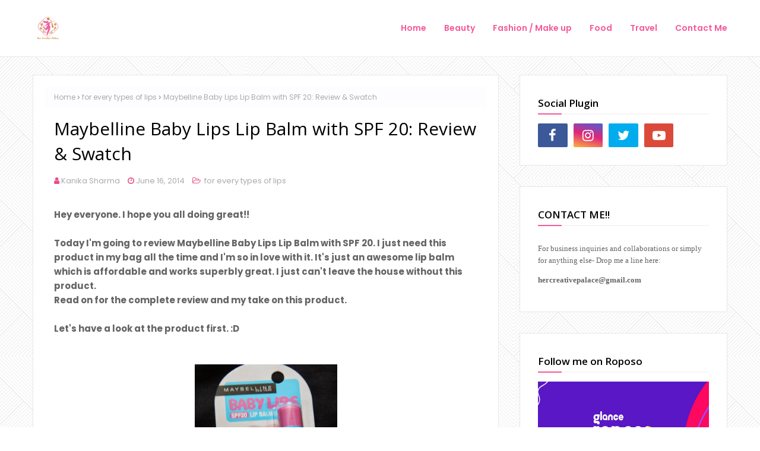

--- FILE ---
content_type: text/javascript; charset=UTF-8
request_url: https://www.hercreativepalace.in/feeds/posts/default/-/for%20every%20types%20of%20lips?alt=json-in-script&max-results=3&callback=jQuery1124042087938497162636_1768975233233&_=1768975233234
body_size: 18582
content:
// API callback
jQuery1124042087938497162636_1768975233233({"version":"1.0","encoding":"UTF-8","feed":{"xmlns":"http://www.w3.org/2005/Atom","xmlns$openSearch":"http://a9.com/-/spec/opensearchrss/1.0/","xmlns$blogger":"http://schemas.google.com/blogger/2008","xmlns$georss":"http://www.georss.org/georss","xmlns$gd":"http://schemas.google.com/g/2005","xmlns$thr":"http://purl.org/syndication/thread/1.0","id":{"$t":"tag:blogger.com,1999:blog-4729674830689046047"},"updated":{"$t":"2026-01-09T21:02:37.301+05:30"},"category":[{"term":"hercreativepalace"},{"term":"blogger"},{"term":"kanika sharma"},{"term":"review"},{"term":"delhi"},{"term":"India"},{"term":"swatch"},{"term":"beauty"},{"term":"Product Reviews"},{"term":"hcpkanika"},{"term":"kannucreative"},{"term":"lifestyle"},{"term":"nails"},{"term":"skin care"},{"term":"beauty blogger"},{"term":"my experience"},{"term":"nail art"},{"term":"makeup"},{"term":"Reviews"},{"term":"NOTD"},{"term":"lips"},{"term":"book review"},{"term":"pictorial"},{"term":"bollywood"},{"term":"easy"},{"term":"video tutorial"},{"term":"books"},{"term":"food"},{"term":"eyes"},{"term":"fashion"},{"term":"reader"},{"term":"book"},{"term":"simple"},{"term":"skincare"},{"term":"book reviews"},{"term":"lotd"},{"term":"Bookworm"},{"term":"hair care"},{"term":"demo"},{"term":"food blogger"},{"term":"foodie"},{"term":"body care"},{"term":"kanikasharma"},{"term":"lifestyle blogger"},{"term":"lip care"},{"term":"maybelline"},{"term":"pr"},{"term":"product review"},{"term":"results"},{"term":"EOTD"},{"term":"bblogger"},{"term":"events"},{"term":"indian author"},{"term":"lip balm"},{"term":"oriflame"},{"term":"tutorials"},{"term":"face"},{"term":"food review"},{"term":"for beginners"},{"term":"fotd"},{"term":"hair"},{"term":"health"},{"term":"romance"},{"term":"summers"},{"term":"bollywood blogger"},{"term":"design"},{"term":"lipstick"},{"term":"event"},{"term":"giveaway"},{"term":"jewelry"},{"term":"movie review"},{"term":"nail care"},{"term":"nail enamel"},{"term":"nail polish"},{"term":"subscription box"},{"term":"Accessories"},{"term":"Travel"},{"term":"clothing"},{"term":"indian blogger"},{"term":"matte"},{"term":"on my blog"},{"term":"online shopping"},{"term":"organic harvest"},{"term":"price"},{"term":"restaurants\/ hotels reviews"},{"term":"skin"},{"term":"tips and tricks"},{"term":"Nail care and related"},{"term":"before and after pictures"},{"term":"cons"},{"term":"cute"},{"term":"elegant"},{"term":"eye shadow"},{"term":"face wash"},{"term":"gia bath and body works"},{"term":"guest post"},{"term":"hercreativepaalce"},{"term":"hercreativepalce"},{"term":"himalaya herbals"},{"term":"lip shade"},{"term":"lippie"},{"term":"products"},{"term":"pros"},{"term":"sally hansen"},{"term":"shampoo"},{"term":"tutorial"},{"term":"water decals"},{"term":"zotiqq"},{"term":"Interviews"},{"term":"Subscription Boxes"},{"term":"alia bhatt"},{"term":"almonds"},{"term":"author's interview"},{"term":"avon"},{"term":"blogadda"},{"term":"bloggers meet"},{"term":"blush"},{"term":"body lotion"},{"term":"body scrub"},{"term":"body wash"},{"term":"brand"},{"term":"buy"},{"term":"buy online"},{"term":"campaign"},{"term":"earrings"},{"term":"eye shadow palette"},{"term":"fashion blogger"},{"term":"fragrance"},{"term":"fragrances"},{"term":"garnier fructis"},{"term":"healthy"},{"term":"how to use"},{"term":"love"},{"term":"makeup revolution"},{"term":"movies"},{"term":"must have"},{"term":"nail art on wednesday"},{"term":"nykaa"},{"term":"on the blog"},{"term":"restaurant review"},{"term":"reviewed"},{"term":"shah rukh khan"},{"term":"shower gel"},{"term":"spring season"},{"term":"strawberry"},{"term":"swatches"},{"term":"tbc by nature"},{"term":"the body shop"},{"term":"top coat"},{"term":"wet n wild"},{"term":"2015"},{"term":"H2O+"},{"term":"MABH Herbals Fast Growth Hair Oil"},{"term":"POTDs"},{"term":"affordable"},{"term":"author"},{"term":"b-town"},{"term":"best friend"},{"term":"blogger activity"},{"term":"body butter"},{"term":"bornprettystore"},{"term":"bracelet"},{"term":"brown"},{"term":"colorbar"},{"term":"conditioner"},{"term":"coverage"},{"term":"cream"},{"term":"deep red"},{"term":"dry skin"},{"term":"event covered"},{"term":"eye liner"},{"term":"eye makeup"},{"term":"flowers"},{"term":"garnier"},{"term":"gia bath \u0026 body works"},{"term":"gift ideas"},{"term":"hair oil"},{"term":"hand cream"},{"term":"holi 2021"},{"term":"how to"},{"term":"interview"},{"term":"kajal"},{"term":"lakme"},{"term":"liebster award"},{"term":"liquid lipstick"},{"term":"lotion"},{"term":"matte me"},{"term":"metallic nail polish"},{"term":"movie"},{"term":"natural"},{"term":"new blog post"},{"term":"new delhi"},{"term":"new launch"},{"term":"pictures"},{"term":"pr sample"},{"term":"rating"},{"term":"restaurant"},{"term":"roses"},{"term":"sample"},{"term":"shop online"},{"term":"short stories"},{"term":"skin care products"},{"term":"skinsense natural luxury"},{"term":"soap"},{"term":"soaps"},{"term":"summer season"},{"term":"svayam natural"},{"term":"thrill"},{"term":"tips"},{"term":"traditional"},{"term":"travel blogger"},{"term":"up on the blog"},{"term":"vaseline"},{"term":"video"},{"term":"10 tips"},{"term":"2 winners"},{"term":"2016"},{"term":"2017"},{"term":"COVID-19"},{"term":"Gallery"},{"term":"H2O+ Spa Targeted Care Hand and Nail Cream"},{"term":"Indian skin tone"},{"term":"N422"},{"term":"SRK"},{"term":"Taapsee Pannu"},{"term":"adorable"},{"term":"aki narula"},{"term":"askme.com"},{"term":"baby lips"},{"term":"bblunt"},{"term":"be positive"},{"term":"benefits"},{"term":"biotique"},{"term":"birthday giveaway"},{"term":"blogmint"},{"term":"blue"},{"term":"blue passion"},{"term":"bollywood gossips"},{"term":"bollywood news"},{"term":"book reviewer"},{"term":"born pretty store"},{"term":"breakfast"},{"term":"brother"},{"term":"care for lips"},{"term":"caring"},{"term":"chocolate day"},{"term":"cleanser"},{"term":"cleansing foam"},{"term":"cleansing milk"},{"term":"clothes"},{"term":"cocoa"},{"term":"coffee"},{"term":"colorsensational"},{"term":"combination skin"},{"term":"comment"},{"term":"complete review"},{"term":"dear zindagi"},{"term":"decor"},{"term":"delhi blogger"},{"term":"delhi food"},{"term":"deo"},{"term":"deodorant"},{"term":"detailed review"},{"term":"dove"},{"term":"easy and simple"},{"term":"easy to do"},{"term":"face care"},{"term":"face cream"},{"term":"fan"},{"term":"fashionista"},{"term":"feet"},{"term":"fimos"},{"term":"first impressions"},{"term":"first time tag"},{"term":"foils"},{"term":"food blog"},{"term":"foot cream"},{"term":"footwear"},{"term":"for him"},{"term":"foundation"},{"term":"fun"},{"term":"funky"},{"term":"glamorous"},{"term":"glitters"},{"term":"gold"},{"term":"gossips"},{"term":"green"},{"term":"happy hair challenge"},{"term":"heart bows and makeup"},{"term":"her creative palace"},{"term":"home"},{"term":"homemade"},{"term":"honey"},{"term":"hug day"},{"term":"incolor"},{"term":"indian"},{"term":"inspiration"},{"term":"irrfan khan"},{"term":"jewelry box India"},{"term":"journey"},{"term":"karan johar"},{"term":"kiss day"},{"term":"l'oreal paris"},{"term":"launch"},{"term":"lavender"},{"term":"letter to life"},{"term":"life"},{"term":"like"},{"term":"lip color"},{"term":"lip makeup"},{"term":"lipsticks"},{"term":"lisha"},{"term":"lotus herbals"},{"term":"luxury"},{"term":"mac"},{"term":"makeup for eyes"},{"term":"manoj jain"},{"term":"matte lips"},{"term":"maybelline new york"},{"term":"moisturizer"},{"term":"monthly subscription box"},{"term":"my take"},{"term":"my views"},{"term":"myntra.com"},{"term":"neck piece"},{"term":"neem"},{"term":"newblogpost"},{"term":"nourishing"},{"term":"novel"},{"term":"nude shade"},{"term":"online fashion store"},{"term":"outfit of the day"},{"term":"papaya"},{"term":"pattern"},{"term":"perfect for summers"},{"term":"picture tutorial"},{"term":"pink"},{"term":"plum"},{"term":"promise day"},{"term":"pure active"},{"term":"purple"},{"term":"question and answers"},{"term":"quick review"},{"term":"rajouri garden"},{"term":"raksha bandhan"},{"term":"rakshabandhan"},{"term":"read"},{"term":"reading"},{"term":"red hot"},{"term":"revlon"},{"term":"rhinestones"},{"term":"rings"},{"term":"romantic"},{"term":"rose"},{"term":"rose day"},{"term":"share"},{"term":"shoes"},{"term":"shopping"},{"term":"shopping experience"},{"term":"show gratitude"},{"term":"silver"},{"term":"skincare routine"},{"term":"skincare tips"},{"term":"snacks"},{"term":"soft"},{"term":"spring nail art design"},{"term":"step by step"},{"term":"stripes"},{"term":"subscribe"},{"term":"summery season"},{"term":"swiss beauty"},{"term":"teddy day"},{"term":"top 10"},{"term":"trailer"},{"term":"travelling"},{"term":"triple nutrition"},{"term":"triple nutrition range"},{"term":"turmeric"},{"term":"vaadi herbals"},{"term":"vanilla"},{"term":"very me"},{"term":"wedding edition"},{"term":"white"},{"term":"za"},{"term":"005"},{"term":"10 steps body spa"},{"term":"10 tips to clean intimate area healthy"},{"term":"1098"},{"term":"11 fun tips"},{"term":"12 patterns"},{"term":"15 authors"},{"term":"15 minutes breakfast recipes"},{"term":"19th may 2017"},{"term":"1m"},{"term":"1m intimate cream wash"},{"term":"1st month"},{"term":"2 new flavors"},{"term":"2014 favorites"},{"term":"2018"},{"term":"2nd month"},{"term":"2nd month growth"},{"term":"2nd month journey"},{"term":"2nd time tag"},{"term":"3 pegs down"},{"term":"3D pattern"},{"term":"4G"},{"term":"5 celebrities with diabetes. cricketer"},{"term":"5 for lazy girl"},{"term":"5 minutes breakfast"},{"term":"5 months"},{"term":"5 months journey"},{"term":"5 must haves"},{"term":"5 places"},{"term":"5 shades"},{"term":"5 tips"},{"term":"5 tips to fight with COVID 19"},{"term":"5 top places"},{"term":"5 ways"},{"term":"5 ways to say thank you"},{"term":"52"},{"term":"6 degrees game of blogs"},{"term":"67th independence day"},{"term":"7 tips for spring season"},{"term":"73rd republic day"},{"term":"7daygarnierchallenge"},{"term":"9-5 range"},{"term":"A"},{"term":"A Ticket to Syria: A Story about the ISIS in Maldives"},{"term":"A tour of Alexandria's Bibliotheca"},{"term":"ADS"},{"term":"ADS crayon lipsticks"},{"term":"AMC lip pencil"},{"term":"Alexandria's Bibliotheca"},{"term":"Angel eyes kohl kajal"},{"term":"April Fool's Day 2021"},{"term":"Aromaz"},{"term":"Aromaz Relax amp; Essential Facial Cleanser"},{"term":"Atul Kulkarni"},{"term":"Bride"},{"term":"C"},{"term":"Coffee shops in Bangalore"},{"term":"Color Show Glitter Mania Range"},{"term":"DIY"},{"term":"Devashish Makhija"},{"term":"Durjoy datta"},{"term":"Entertainment"},{"term":"F salon jaipur"},{"term":"Fogg Paradise Fragrant Body Spray"},{"term":"France"},{"term":"Fuschia Lavender Day Cream"},{"term":"Glitter mania"},{"term":"H2O"},{"term":"H2O Plus"},{"term":"H2O+ Spa Sea Moss Replenishing Body Lotion"},{"term":"H2O+ sea moss replenishing body wash"},{"term":"HCP Weekly Bollywood Bulleting"},{"term":"Hamdard Safi Natural Blood Purifier"},{"term":"Himalaya Herbals Aloe amp; Cucumber Refreshing Body Lotion"},{"term":"Himalaya Herbals Protein Hair Cream"},{"term":"Himalaya Herbals Purifying Neem Scrub"},{"term":"Hollywood"},{"term":"InColor Matte Me Ultra Smooth Matte Lip Cream N422"},{"term":"Indian festival"},{"term":"Indian flag"},{"term":"Jaipur"},{"term":"Karawal Nagar"},{"term":"Kay Kay Menon"},{"term":"L'Oreal Paris Gold Obsession Collection"},{"term":"LOTDs"},{"term":"LOVED ME THE BEST"},{"term":"Lehengas"},{"term":"LorealParis"},{"term":"M"},{"term":"MAT 4"},{"term":"Mahabharata"},{"term":"Makeup Revolution I heart Makeup Chocolate Vice Palette"},{"term":"Makeup Revolution New-trals Vs Neutrals Palette"},{"term":"Makeup Revolution Vivid Baked Blush ‘Loved Me The Best’"},{"term":"Manish Malhotra"},{"term":"Mars Baked Blush in Skin Bright Ruddy"},{"term":"Matinee mauve"},{"term":"Matte Me Ultra Smooth Lip Cream in Nude"},{"term":"Maybelline Fashion Brow Cream Pencil in Brown"},{"term":"Maybelline The Rock Nudes Palette"},{"term":"Mohammed Zeeshan Ayyub"},{"term":"Mr and Miss India 2017"},{"term":"NGO"},{"term":"NH 8"},{"term":"NOTDs"},{"term":"Navratra Delights"},{"term":"Nawazuddin Siddiqui"},{"term":"Niranjan Navalgund"},{"term":"November 2015 review"},{"term":"Nucleya music"},{"term":"OPI"},{"term":"October 2015 review"},{"term":"Om Puri"},{"term":"Oriflame Essentials Fairness Cream SPF 8"},{"term":"P. S. I love you"},{"term":"PR event"},{"term":"Pantone TPG Colour Guide"},{"term":"Perfumes"},{"term":"Pink Champagne"},{"term":"Poetry\/Stories"},{"term":"Pond's"},{"term":"Pondicherry"},{"term":"Qraa Underarm Black Spot Treatment Cream"},{"term":"Radisson Blu"},{"term":"Rajasthan cuisine"},{"term":"Rana Daggubati"},{"term":"Red carpet"},{"term":"SDM"},{"term":"SPA range"},{"term":"SPF 15"},{"term":"Saikat Baksi"},{"term":"Sally Hansen Hard as Nails Nail Polish Set"},{"term":"Sally Hansen Hard as Nails Xtreme Wear Nail Enamel"},{"term":"Sally Hansen Instra-Dri Anti-Chip Top Coat"},{"term":"Sameer Kochhar"},{"term":"Sea Moss Black And Body Scrub"},{"term":"Sea Moss range"},{"term":"September 2015"},{"term":"Sheeba Chaddha"},{"term":"Skinsense - Natural Luxury Coffee Milk Honey Soap"},{"term":"Soap amp; Glory ‘The Daily Smooth’ Body Butter"},{"term":"Soniya Kapoor"},{"term":"South India"},{"term":"Starry night"},{"term":"Sunny Leone"},{"term":"Swiss Beauty Terra Cotta Blush"},{"term":"TBC by Nature 24 CT Gold Honey amp; Almond Smoothening + Whitening Body Lotion"},{"term":"TBC by Nature Frosted White Power Magic Peeling Gel Scrub"},{"term":"THE GREAT MOTO-MATIC HOUSE"},{"term":"Tejeshwar Singh"},{"term":"Textile Design Studio"},{"term":"The Gemini Cocktail"},{"term":"The Lively Library amp; An Unlikely Romance"},{"term":"Urban Decay 24\/7 Velvet Glide On Eye Pencil PLUSHIE"},{"term":"VLCC"},{"term":"Vaadi Herbals Superbly Smoothing Olive Conditioner"},{"term":"Vichitra Weave and Vichitra Collection"},{"term":"Wet N Wild Coloricon Eye Shadow ‘Suede’"},{"term":"Wet N Wild Megalast Salon Nail Color ‘On a Trip’"},{"term":"ZA Perfect Solution Cleansing Foam"},{"term":"Zotiqq Subscription Must Have Jewelry Box November 2015"},{"term":"Zotiqq Subscription Must Have Jewelry Box October 2015"},{"term":"a ticket to syria"},{"term":"aamir khan"},{"term":"about varsha dixit"},{"term":"abstract"},{"term":"acid nail art"},{"term":"activity"},{"term":"aditi sharma"},{"term":"aditya roy kapoor"},{"term":"aerocity central"},{"term":"after application"},{"term":"agashe"},{"term":"airtel"},{"term":"airtel4Gspeedtest"},{"term":"aisha"},{"term":"ali zafar"},{"term":"alia bhat"},{"term":"all about men"},{"term":"all about moisturizers"},{"term":"all about nails"},{"term":"all about woman"},{"term":"all black"},{"term":"all good scents"},{"term":"all skin types"},{"term":"aloe amp; rose water cleanser"},{"term":"amazing deals"},{"term":"ambiance"},{"term":"anamika mishra"},{"term":"ananya"},{"term":"ancient times"},{"term":"and the jhelum flows"},{"term":"angad bedi"},{"term":"animal print"},{"term":"anouk"},{"term":"anthology"},{"term":"anthology book"},{"term":"anti blemishes"},{"term":"anti frizz"},{"term":"antique rose"},{"term":"anushka sharma"},{"term":"aparshakti khurana"},{"term":"apparel"},{"term":"apples"},{"term":"april 15"},{"term":"aqua green"},{"term":"aqualilly"},{"term":"arbaz khan"},{"term":"are you the lucky one?"},{"term":"arjun kapoor"},{"term":"army day"},{"term":"arnikesh scalp treatment hair oil"},{"term":"aroma"},{"term":"aroma magic"},{"term":"arranged to love"},{"term":"arranged to love book"},{"term":"article on summers"},{"term":"artists"},{"term":"aryan khanna"},{"term":"as eye liner"},{"term":"as kajal"},{"term":"askmebazaar.com"},{"term":"askmefood"},{"term":"at the best prices"},{"term":"attires"},{"term":"attractive"},{"term":"august 2015"},{"term":"august 2016"},{"term":"authentic fish delicacies from Kolkata"},{"term":"author's bio"},{"term":"avocado"},{"term":"award"},{"term":"ayurvedic"},{"term":"azad foundation"},{"term":"baby cream"},{"term":"back to life dry shampoo"},{"term":"badam"},{"term":"badrinath ki dulhania"},{"term":"bags"},{"term":"baisakhi special"},{"term":"baked bllush"},{"term":"bali"},{"term":"bamboo extract"},{"term":"banana creme honey soap"},{"term":"bangalore"},{"term":"bar"},{"term":"barbie face wash"},{"term":"base makeup"},{"term":"basics"},{"term":"bata"},{"term":"bath"},{"term":"bath and body"},{"term":"bathing soap"},{"term":"be grateful"},{"term":"be motivated"},{"term":"be super cool."},{"term":"be thankful"},{"term":"beat the heat"},{"term":"beauty benefits"},{"term":"beauty box"},{"term":"beauty formulas"},{"term":"beauty hacks"},{"term":"beauty product"},{"term":"beauty products"},{"term":"beauty talk"},{"term":"beauty tips"},{"term":"before"},{"term":"begum plate"},{"term":"benefit cosmetics"},{"term":"benefits of using under-eye cream"},{"term":"benefits of yoga"},{"term":"best coffee in bangalore"},{"term":"best designer sarees"},{"term":"best friend forever"},{"term":"between brother and sister"},{"term":"bff"},{"term":"bh cosmetics"},{"term":"biggest fan"},{"term":"bio care"},{"term":"bio morning nectar"},{"term":"bio seaweed gel polishes"},{"term":"biotique bonaticals"},{"term":"biotique botanicals"},{"term":"birthday gifts"},{"term":"birthday surprises"},{"term":"black"},{"term":"black background"},{"term":"black roses nail water decals"},{"term":"blasts"},{"term":"bling"},{"term":"bliss olive oil soap"},{"term":"blog"},{"term":"blog post"},{"term":"blogger dream team"},{"term":"bloggerdreamteam"},{"term":"bloggers activity"},{"term":"blood purifier"},{"term":"blooming magenta"},{"term":"bloomsbury publisher"},{"term":"body fragrance"},{"term":"body mist"},{"term":"body polish"},{"term":"body spa"},{"term":"body spa at home"},{"term":"body spray"},{"term":"body spray cream"},{"term":"bold matte"},{"term":"boldingold"},{"term":"bollywood take on nepotism"},{"term":"bollywoodblogger"},{"term":"book blogger"},{"term":"book launch"},{"term":"book online"},{"term":"boro plus"},{"term":"bows"},{"term":"bps"},{"term":"breakfast in 15 minutes"},{"term":"bride to be"},{"term":"bright tulip nail art"},{"term":"brijesh luthra"},{"term":"broccoli"},{"term":"bronzer"},{"term":"brothers"},{"term":"brow liner"},{"term":"budget friendly"},{"term":"burgundy"},{"term":"burnt spice"},{"term":"butterfly fimos"},{"term":"butterfly fimos nail art decoration"},{"term":"buy makeup"},{"term":"buy makeup products"},{"term":"by family"},{"term":"cafe dalal street"},{"term":"cafes in Bangalore"},{"term":"california walnut commission"},{"term":"can love happen twice"},{"term":"candy wow"},{"term":"cannes 2016"},{"term":"caped and azad foundation"},{"term":"capital of India"},{"term":"care"},{"term":"cashkaro.com"},{"term":"casjkaro"},{"term":"castor oil"},{"term":"cecelia ahern"},{"term":"celceia ahern"},{"term":"celebrate holi 2021 online"},{"term":"celebration"},{"term":"celebration is our second name"},{"term":"celebrations"},{"term":"champagne frost"},{"term":"chandrika mahendra"},{"term":"chapped lips"},{"term":"cheek me out set"},{"term":"cheeks"},{"term":"chef kunal kapur"},{"term":"chef saransh goila"},{"term":"chef shipra khanna"},{"term":"cherry flavor"},{"term":"chhote shehar ki badi kahaniyaan"},{"term":"chic"},{"term":"chicken salwar suit"},{"term":"childline"},{"term":"children book"},{"term":"china glaze"},{"term":"china glaze fast forward top coat"},{"term":"chinese"},{"term":"chit chat"},{"term":"chocolate"},{"term":"chocolate face pack"},{"term":"choose the right lipstick"},{"term":"christmas"},{"term":"christmas and happy new year giveaway"},{"term":"cinescope talkies"},{"term":"citizen"},{"term":"citrus"},{"term":"citrus fruits"},{"term":"claire's"},{"term":"classy"},{"term":"cleasing wipes"},{"term":"cloth shoes"},{"term":"coasters"},{"term":"cocktail party"},{"term":"coco body butter"},{"term":"cocoa and coffee"},{"term":"coconut oil"},{"term":"coffee for everything"},{"term":"coffee is love"},{"term":"coffee love"},{"term":"coffee lover"},{"term":"coffee sugar scrub"},{"term":"collaboration"},{"term":"collection"},{"term":"color splash"},{"term":"colorbliss"},{"term":"coloressence"},{"term":"colorful nail art"},{"term":"colorstay"},{"term":"colossal turquoise"},{"term":"colour drop lipstick"},{"term":"colour guides"},{"term":"colours"},{"term":"colours to wear in summers"},{"term":"combination rings"},{"term":"comfortable"},{"term":"company"},{"term":"complete review on the gemini cocktail"},{"term":"complicated nail art"},{"term":"contest"},{"term":"contour"},{"term":"controversy"},{"term":"cool colours"},{"term":"cool pranks"},{"term":"cool tees"},{"term":"coral reef"},{"term":"corona"},{"term":"corona virus"},{"term":"couponzguru.com"},{"term":"cp"},{"term":"crackle"},{"term":"crazy pranks"},{"term":"cricketers on their fashionable corner"},{"term":"crystal flower rhinestone"},{"term":"cuisines"},{"term":"cupcake soap"},{"term":"curling mascara"},{"term":"cute box"},{"term":"cute cat romantic love pattern"},{"term":"cuticle gel"},{"term":"cuticle oil"},{"term":"daisy"},{"term":"daisy flower"},{"term":"dance with me"},{"term":"dark brown"},{"term":"day cream"},{"term":"de toilette"},{"term":"dearzindagi"},{"term":"debina"},{"term":"debut novel"},{"term":"decoration"},{"term":"deepika designs"},{"term":"deepika padukone"},{"term":"delhi beauty blogger"},{"term":"delhi metro"},{"term":"denver"},{"term":"denver batman deodorants series"},{"term":"denver deodorants"},{"term":"dermi cool"},{"term":"dermi cool prickly heat powder"},{"term":"deserts"},{"term":"desi look"},{"term":"desi ritual mask"},{"term":"desi roots"},{"term":"design info"},{"term":"designed by me"},{"term":"designer"},{"term":"details"},{"term":"difficult times"},{"term":"dinner"},{"term":"disease"},{"term":"disney"},{"term":"disney goes desi"},{"term":"divya kapoor"},{"term":"don't make happen something wrong happening in front of you"},{"term":"dotted"},{"term":"dotted nail art"},{"term":"double neem"},{"term":"double power"},{"term":"double triangle"},{"term":"dove purely pampering almond clream and hibiscus body wash"},{"term":"dr prachi priyanka"},{"term":"dr. h. k chopra"},{"term":"dream team"},{"term":"dress"},{"term":"drinks"},{"term":"dronocharya at the workplace and other short stories"},{"term":"drugstore"},{"term":"dry shampoo"},{"term":"easter nail art"},{"term":"easy nail arts"},{"term":"easy remedies"},{"term":"easy to make"},{"term":"eat healthy"},{"term":"economical"},{"term":"egypt"},{"term":"ek safar nishchaya se nishchaya ki or"},{"term":"ekta saigal pandit"},{"term":"emporio armani"},{"term":"encounter"},{"term":"english lavender \u0026 honey soap"},{"term":"envy with green"},{"term":"eotds"},{"term":"essentials 5-in-1 gel wash"},{"term":"essentials for her"},{"term":"ethnic. desi"},{"term":"euphorbia box"},{"term":"event launch"},{"term":"event update"},{"term":"every woman should own"},{"term":"exfoliating face wash"},{"term":"expectations"},{"term":"experience"},{"term":"eye brow"},{"term":"eye brow pencil"},{"term":"eye colour"},{"term":"eye pencil"},{"term":"eyeconic"},{"term":"eyeliner"},{"term":"eyes makeup"},{"term":"eyeshadow"},{"term":"eyeshadow palette"},{"term":"f salon"},{"term":"f salon rajouri garden"},{"term":"face cleanser"},{"term":"face makeup"},{"term":"face pack"},{"term":"face scrub"},{"term":"facial scrub"},{"term":"facial skin toner"},{"term":"facial toner"},{"term":"fairness cream"},{"term":"fairness face wash"},{"term":"fall laves"},{"term":"fall nail art"},{"term":"fan anthem"},{"term":"fan trailer"},{"term":"fashion designer"},{"term":"fashion week"},{"term":"fashionara"},{"term":"fast forward"},{"term":"fastrack"},{"term":"feel better"},{"term":"femina style diva 2016"},{"term":"festival of colours"},{"term":"festivals"},{"term":"fight"},{"term":"fight between two actors"},{"term":"fight with COVID 19"},{"term":"fighters"},{"term":"film"},{"term":"films"},{"term":"final evaluation"},{"term":"finally"},{"term":"fine glitters"},{"term":"first blog giveaway."},{"term":"first blogger award"},{"term":"first impression"},{"term":"first look"},{"term":"first love"},{"term":"fish in Kolkata"},{"term":"flakes"},{"term":"flaming fuchsia"},{"term":"flawed"},{"term":"flawless white."},{"term":"floral"},{"term":"floral bouquet"},{"term":"floral dress"},{"term":"fogg"},{"term":"foi nail art"},{"term":"foil"},{"term":"foil flakes"},{"term":"foil glamorous"},{"term":"follow me"},{"term":"follow my blog"},{"term":"food event"},{"term":"food inspired lip colours"},{"term":"food items"},{"term":"foodporn"},{"term":"foods"},{"term":"foods for skin"},{"term":"foot"},{"term":"foot care"},{"term":"for Indian skin tone"},{"term":"for a cause"},{"term":"for dry and damaged hair"},{"term":"for every types of lips"},{"term":"for men"},{"term":"for men and women"},{"term":"for summers"},{"term":"force 2"},{"term":"forever nude sculpt and glow"},{"term":"foundation for dry indian skin"},{"term":"foundation for dry skin"},{"term":"four"},{"term":"fragrance people body wash"},{"term":"fresh cutrose"},{"term":"fresh mint"},{"term":"frizzy hair"},{"term":"frog books"},{"term":"from my skit"},{"term":"from the closet of the heart"},{"term":"fruit fimos"},{"term":"fruits"},{"term":"fruity fimos nail art"},{"term":"fuchsia glame"},{"term":"fullers earth silk soap"},{"term":"fun challenge"},{"term":"funny pranks"},{"term":"furniture"},{"term":"further nominations"},{"term":"gadget life"},{"term":"gadgets"},{"term":"garnier fructis triple nutrition strengthening shampoo and conditioner"},{"term":"gaurav"},{"term":"geetu amarnani"},{"term":"gel face wash"},{"term":"gem lip"},{"term":"german"},{"term":"get rid of holi colors"},{"term":"get to know about travel"},{"term":"gia artisan skincare"},{"term":"gia bath amp; body works"},{"term":"gia bath and body works vanilla shower gel"},{"term":"gift"},{"term":"gift for brother"},{"term":"gift for sister"},{"term":"gift ideas for him"},{"term":"gift your love"},{"term":"gifts"},{"term":"gifts for her"},{"term":"girl"},{"term":"girls"},{"term":"girly"},{"term":"giveaway on the blog"},{"term":"giveaway winners"},{"term":"glitter"},{"term":"glitter it up nail art"},{"term":"glitter polish"},{"term":"glossy"},{"term":"go enter"},{"term":"go fresh"},{"term":"go gear"},{"term":"goa"},{"term":"goa travels"},{"term":"godrej nupur"},{"term":"golden i"},{"term":"golden milk"},{"term":"good listener"},{"term":"goosebumps"},{"term":"grapefruit"},{"term":"greater kailash"},{"term":"green leafy vegetable"},{"term":"growth journey"},{"term":"guest posts"},{"term":"gurugram"},{"term":"h20+"},{"term":"hair care product"},{"term":"hair color"},{"term":"hair colour"},{"term":"hair cream"},{"term":"hair related problems"},{"term":"hair spa"},{"term":"hairdo"},{"term":"hairs"},{"term":"half girlfriend"},{"term":"halle berry"},{"term":"hand spray cream"},{"term":"handmade"},{"term":"happy birthday"},{"term":"happy birthday maa"},{"term":"happy indian indepedence day"},{"term":"happy new year"},{"term":"happy time"},{"term":"harappa curse of the blood"},{"term":"hawaiian beach"},{"term":"hcp weekly bollywood bulletin"},{"term":"health benefits"},{"term":"healthy breakfast"},{"term":"healthy breakfast options"},{"term":"healthy foods"},{"term":"healthy skin"},{"term":"healthy tips"},{"term":"heart shaped"},{"term":"hearts"},{"term":"hearts and bows fimos nail art"},{"term":"hedonista"},{"term":"hedonista face souffle"},{"term":"heels"},{"term":"hello kitty"},{"term":"help children"},{"term":"help them"},{"term":"helping"},{"term":"helpline number"},{"term":"her life"},{"term":"hercreatvepalace"},{"term":"highlight"},{"term":"highlighter"},{"term":"himalaya drug store company"},{"term":"himalaya herbals peach shine lip balm"},{"term":"himlaya herbals"},{"term":"hindi book"},{"term":"hindi medium"},{"term":"hindi movie"},{"term":"history"},{"term":"holi"},{"term":"holi 2017"},{"term":"holi 2021 gift ideas"},{"term":"holi 2021 special"},{"term":"home décor"},{"term":"home remedy"},{"term":"homemade products"},{"term":"honeymoon"},{"term":"hot"},{"term":"hotel"},{"term":"how to be thankful"},{"term":"how to keep your vagina clean"},{"term":"how to lose weight"},{"term":"how to make"},{"term":"how to save money while shopping"},{"term":"how to stay motivated"},{"term":"huma quereshi"},{"term":"hustle"},{"term":"hydrate lips"},{"term":"i asked he answered"},{"term":"ice frost"},{"term":"iconic pro 2"},{"term":"ideas"},{"term":"ila garg"},{"term":"importance"},{"term":"importance of applying lip balm"},{"term":"importance of drinking water"},{"term":"in India"},{"term":"in the theaters"},{"term":"incolor cosmetics"},{"term":"india pranks"},{"term":"india runway week"},{"term":"indian brand"},{"term":"indian bridal nail art"},{"term":"indian cricketers"},{"term":"indian fashion on the pitch"},{"term":"indian festivals"},{"term":"indian spices"},{"term":"indian subscription box"},{"term":"indian writing"},{"term":"indiarush"},{"term":"indiblogger"},{"term":"indyaki"},{"term":"influencer"},{"term":"inglot"},{"term":"inidia"},{"term":"insta dri"},{"term":"intellectual reading"},{"term":"international author"},{"term":"international brand"},{"term":"intimate area"},{"term":"intimate area to clean"},{"term":"intimate body parts"},{"term":"intimate care"},{"term":"is it maya?"},{"term":"is working out helps lose weight"},{"term":"italian"},{"term":"its solution"},{"term":"jabong.com"},{"term":"jai hind"},{"term":"jaipur event"},{"term":"japanese"},{"term":"jelwery box review"},{"term":"jewelry subscription box"},{"term":"jhalli diva"},{"term":"john abraham"},{"term":"johnson's"},{"term":"johnsons baby cream"},{"term":"juice"},{"term":"june month"},{"term":"junkyard"},{"term":"kajal lovers"},{"term":"kala drishti"},{"term":"kala drishti an art heritage"},{"term":"kali"},{"term":"kamal haasan"},{"term":"kangana ranaut"},{"term":"kanik sharma"},{"term":"kannu"},{"term":"kashmir"},{"term":"katrina kaif"},{"term":"keith sunderlal"},{"term":"kevin solomon missal"},{"term":"key beauty"},{"term":"kiss proof lip stain"},{"term":"kitty"},{"term":"knight warrior"},{"term":"koffee with karan"},{"term":"konkana sen sharma"},{"term":"kudos active slim tea"},{"term":"kunal kapoor"},{"term":"lakme eyeconic curling mascara"},{"term":"lakme eyeconic white"},{"term":"lakme lip love lip balm"},{"term":"lakme moisturizer"},{"term":"lancome poeme"},{"term":"las vegas"},{"term":"last minute nail art"},{"term":"latest news"},{"term":"launch event"},{"term":"lavender body butter"},{"term":"lavender essential oil"},{"term":"lazy love mini box"},{"term":"leopard print"},{"term":"let go of me"},{"term":"letter"},{"term":"life lessons"},{"term":"lifestyle stories"},{"term":"lifestyleblogger"},{"term":"light medium"},{"term":"like a love song"},{"term":"like mother like daughter"},{"term":"limited edition box"},{"term":"lip butter"},{"term":"lip care balm"},{"term":"lip cream"},{"term":"lip filler"},{"term":"lip polish"},{"term":"lip shades"},{"term":"lip stick pencil"},{"term":"lipfie"},{"term":"lipper"},{"term":"lips care"},{"term":"lips makeup"},{"term":"lipstick trends 2018"},{"term":"liquid matte lipstick"},{"term":"little extra coco onion natural shampoo"},{"term":"llifestyle"},{"term":"local brand"},{"term":"location"},{"term":"lockdown"},{"term":"logically stupid that's love"},{"term":"long dress"},{"term":"long nails"},{"term":"lose weight"},{"term":"love has its various ways"},{"term":"love story"},{"term":"loved the gifts"},{"term":"lovely brother"},{"term":"lover"},{"term":"lucky me"},{"term":"mahira khan"},{"term":"makeup and nails related goodies"},{"term":"makeup base"},{"term":"makeup blogger"},{"term":"makeup brush"},{"term":"makeup brushes and tools"},{"term":"makeup removal"},{"term":"makeup remover"},{"term":"makeup tips you should know"},{"term":"mall"},{"term":"mamaearth"},{"term":"manoj bajpayee"},{"term":"maroon"},{"term":"mars"},{"term":"maruti suzuki"},{"term":"maruti suzuki desire"},{"term":"mascara"},{"term":"matte lipstick"},{"term":"max fashion"},{"term":"maxi precision eye liner"},{"term":"maxima"},{"term":"maxlid eye shadow"},{"term":"maybelline baby lips candy wow"},{"term":"mccain"},{"term":"meet"},{"term":"mega shine"},{"term":"meghdoot karnik"},{"term":"mehandi function"},{"term":"mellow yellow"},{"term":"men"},{"term":"men fashion"},{"term":"meri maa"},{"term":"metal studs"},{"term":"mid-segment watch brands"},{"term":"milk"},{"term":"milk amp; saffron soap"},{"term":"milk cream"},{"term":"milk honey coffee"},{"term":"mini dot"},{"term":"ministry of beer"},{"term":"mint fragrance"},{"term":"mocha creme polishing bar"},{"term":"moisture solution"},{"term":"moisturiser"},{"term":"moisturising lotion"},{"term":"mom"},{"term":"monkey bar"},{"term":"monsoon season"},{"term":"monsoon sunscreen"},{"term":"moringa"},{"term":"morning skincare"},{"term":"mother"},{"term":"mothers day"},{"term":"motivational"},{"term":"movie reviewed"},{"term":"mp3 player"},{"term":"mug"},{"term":"multi action fairness cream"},{"term":"multi colored"},{"term":"multi-coloured rhinestones"},{"term":"music play"},{"term":"musical play"},{"term":"must have jewelry subscription box"},{"term":"my bff"},{"term":"my envy box"},{"term":"my first expert"},{"term":"my hair story"},{"term":"my jug"},{"term":"my life"},{"term":"my view"},{"term":"myntra"},{"term":"myoc"},{"term":"nail art artist"},{"term":"nail art decoration"},{"term":"nail art decorations"},{"term":"nail art for brides"},{"term":"nail art for the day"},{"term":"nail art for today"},{"term":"nail art today"},{"term":"nail art tutorial"},{"term":"nail art wheel"},{"term":"nail artist"},{"term":"nail arts"},{"term":"nail cream"},{"term":"nail enamels"},{"term":"nail experts"},{"term":"nail food"},{"term":"nail polis"},{"term":"nail polish lover"},{"term":"nail polish remover"},{"term":"nail polishes"},{"term":"nail whitener"},{"term":"nailfie"},{"term":"nails cream"},{"term":"nails makeup"},{"term":"natural black"},{"term":"natural brown"},{"term":"natural lip balm"},{"term":"natural remedies"},{"term":"natural ways to remove makeup"},{"term":"naturally made"},{"term":"naturals range"},{"term":"nature secrets"},{"term":"necklace"},{"term":"necklaces"},{"term":"neckpiece"},{"term":"need"},{"term":"needy children"},{"term":"neem face wash"},{"term":"neesh perfumes"},{"term":"nepotism"},{"term":"never complain"},{"term":"new book"},{"term":"new brand"},{"term":"new edition"},{"term":"new faces"},{"term":"new in the city"},{"term":"new mobile phone"},{"term":"new movie"},{"term":"new opening"},{"term":"new post"},{"term":"new products"},{"term":"new release"},{"term":"new restaurant"},{"term":"new subscription box"},{"term":"new year"},{"term":"new york"},{"term":"newly launched"},{"term":"news"},{"term":"night time"},{"term":"nikita singh"},{"term":"nivea"},{"term":"no chemicals"},{"term":"no limits beauty"},{"term":"nominated for the third time"},{"term":"nominee"},{"term":"november"},{"term":"november 2017"},{"term":"nude background"},{"term":"nude shades"},{"term":"oatmeal"},{"term":"october"},{"term":"oh cute box"},{"term":"oil in cream"},{"term":"oil replacement cream"},{"term":"oily skin"},{"term":"on a trip"},{"term":"on my birthday"},{"term":"on the rocks"},{"term":"on youtube"},{"term":"one month journey"},{"term":"one stroke technique"},{"term":"one-stroke eyeliner kajal"},{"term":"ongoing giveaways links"},{"term":"online"},{"term":"online bollywood designer"},{"term":"online jewelry fashion store"},{"term":"ootd"},{"term":"oots"},{"term":"open for indian residents"},{"term":"opening at GK"},{"term":"orange"},{"term":"orange scent"},{"term":"orange vanilla"},{"term":"organic"},{"term":"organic harvest activ cleansing milk"},{"term":"organic harvest body lotion with tamarind seeds extract"},{"term":"oshea herbals"},{"term":"p.s. i love you"},{"term":"pacific mall"},{"term":"padmavati"},{"term":"palette"},{"term":"palm beach"},{"term":"pandas"},{"term":"paneer tikka"},{"term":"pantone"},{"term":"papaya creme silk bar"},{"term":"parcelled"},{"term":"parcelled.in"},{"term":"paresh rawal"},{"term":"paris"},{"term":"part 2"},{"term":"part 3"},{"term":"participate"},{"term":"pasta"},{"term":"patriotic"},{"term":"peach promotion"},{"term":"peachy orange"},{"term":"pedicure scrub"},{"term":"pencil"},{"term":"perfect for all occasions"},{"term":"perfect for beginners"},{"term":"perfect lip balm"},{"term":"personal hygiene"},{"term":"petroleum jelly"},{"term":"philips"},{"term":"philips go gear mini dot mp3 player"},{"term":"pictures of finished look"},{"term":"pita pit lounge"},{"term":"play"},{"term":"playboy cafe"},{"term":"plum goodness"},{"term":"plus a surprise gift"},{"term":"plushie"},{"term":"poetry"},{"term":"polka dots"},{"term":"pop 6 shade"},{"term":"posh pencil sharpener"},{"term":"positivity"},{"term":"post"},{"term":"powder highlighter"},{"term":"pr activity"},{"term":"pr hamper"},{"term":"pr samples"},{"term":"prachi garg"},{"term":"prank ideas"},{"term":"pranks"},{"term":"pranks in india"},{"term":"pratibha tiku sharma"},{"term":"pre-holi skincare tips"},{"term":"preparation"},{"term":"press release"},{"term":"pret store"},{"term":"pretty nails"},{"term":"prices"},{"term":"primer"},{"term":"principal scientist"},{"term":"prize mail"},{"term":"products i got"},{"term":"propose day"},{"term":"protect your skin this holi 2021"},{"term":"protection"},{"term":"protein shampoo"},{"term":"proud to be an Indian"},{"term":"punjab grill"},{"term":"punjabiyan di shaan"},{"term":"purpose day"},{"term":"qraa herbals"},{"term":"queen of rock"},{"term":"quick chat with him"},{"term":"quotes"},{"term":"raees"},{"term":"raees the movie"},{"term":"rajasthani sweets"},{"term":"rajasthani thali"},{"term":"rakhi"},{"term":"rakshabandhan 2021"},{"term":"ramendra kumar"},{"term":"ramona"},{"term":"ranveer singh"},{"term":"ranvijay singh"},{"term":"raspberry"},{"term":"ravi subramanian"},{"term":"ravinder singh"},{"term":"reaction frost"},{"term":"reading companion"},{"term":"reasons to apply lip balm"},{"term":"reasons to drink water"},{"term":"reasons to have night skincare routine"},{"term":"reasons why i love coffee"},{"term":"rebel nail wraps"},{"term":"recipe"},{"term":"red"},{"term":"red door luxury"},{"term":"redisson blu"},{"term":"refreshing cleansing milk"},{"term":"released"},{"term":"remedies at home"},{"term":"remove holi colors"},{"term":"remove makeup"},{"term":"republic day"},{"term":"republic day 2022"},{"term":"respect"},{"term":"restaurants in Jaipur"},{"term":"results out"},{"term":"retro"},{"term":"retro matte"},{"term":"rightfully wrong wrongfully right"},{"term":"ring"},{"term":"rita joshi"},{"term":"rival"},{"term":"rock the line kajal"},{"term":"rockstar pink"},{"term":"rocky and mayur"},{"term":"rohit sharma"},{"term":"romantic books"},{"term":"romantic books to read"},{"term":"romantic places"},{"term":"romantic places with better half"},{"term":"romantic reader"},{"term":"romantic travel destination"},{"term":"rose beach"},{"term":"rose petals"},{"term":"rose water"},{"term":"rosy matte"},{"term":"routine"},{"term":"ruby woo"},{"term":"sada qamar"},{"term":"saffola masala oats"},{"term":"safi"},{"term":"saket"},{"term":"sally hansen mega shine top coat"},{"term":"salma hayek"},{"term":"salman khan"},{"term":"salon review"},{"term":"samples"},{"term":"sana khan"},{"term":"sanitary pads"},{"term":"sanjay leela bhansali"},{"term":"sanjay sondhi"},{"term":"sapan saxena"},{"term":"satsuma"},{"term":"satsuma body polish"},{"term":"save money"},{"term":"save money while shopping"},{"term":"save more"},{"term":"say goodbye to summers in a super cool way"},{"term":"say no"},{"term":"scooter"},{"term":"scott sindelar"},{"term":"scrub"},{"term":"scuba diving"},{"term":"seafood restaurants in Kolkata"},{"term":"self esteem"},{"term":"self respect"},{"term":"send gifts online"},{"term":"sephora"},{"term":"sexy"},{"term":"sexy red"},{"term":"shade 11"},{"term":"shades of lipsticks"},{"term":"shahid kapoor"},{"term":"shampoo for falling hair"},{"term":"shampoo review"},{"term":"shares her tips"},{"term":"sharpener"},{"term":"shea"},{"term":"sheena agarwal"},{"term":"shikha"},{"term":"shimmering lilac"},{"term":"shirish thorat"},{"term":"shivana"},{"term":"shivana colors"},{"term":"shoe wear"},{"term":"shop mpre"},{"term":"shopclues"},{"term":"shopclues.com"},{"term":"shoppers stop"},{"term":"short movie"},{"term":"should try"},{"term":"shower freshness all the long"},{"term":"shraddha kapoor"},{"term":"silver \u0026 gold foil flakes"},{"term":"simple nail art"},{"term":"simple roses glitter nail art"},{"term":"simply pretty"},{"term":"simran kaur"},{"term":"sinful colors"},{"term":"singing"},{"term":"sister"},{"term":"sisters"},{"term":"skin benefits"},{"term":"skin bright ruddy"},{"term":"skin lotion"},{"term":"skin tone"},{"term":"skincare for spring season"},{"term":"sky's the limit"},{"term":"slim tea"},{"term":"smita bansal"},{"term":"smoothness"},{"term":"sneak peak"},{"term":"sneak peek"},{"term":"so swag"},{"term":"soap review"},{"term":"soft colors"},{"term":"solo"},{"term":"solo for women"},{"term":"solo traveler"},{"term":"solo traveling"},{"term":"solo traveling in india"},{"term":"solo travelling"},{"term":"solution to heat problems"},{"term":"sonakshi sinha"},{"term":"sonam kapoor"},{"term":"song of summer"},{"term":"soulflower"},{"term":"soultree"},{"term":"spawake"},{"term":"special bond"},{"term":"speed test"},{"term":"spray moisturizer"},{"term":"spring"},{"term":"spring 2021"},{"term":"spring makeup tips"},{"term":"spring tips"},{"term":"square"},{"term":"srkian"},{"term":"stay at home"},{"term":"stay motivated"},{"term":"stay safe"},{"term":"stay strong"},{"term":"staystrongindia"},{"term":"steps to feel better about yourself"},{"term":"store launch"},{"term":"strawberries"},{"term":"strawberry scrub"},{"term":"strengthening"},{"term":"stress buster"},{"term":"stress relief"},{"term":"striping"},{"term":"striping nail art"},{"term":"style as desired"},{"term":"style icon"},{"term":"style watches"},{"term":"suede"},{"term":"sugar"},{"term":"sugar box"},{"term":"suggestions"},{"term":"suitable for all"},{"term":"suman sharma"},{"term":"summer edition 2015"},{"term":"summer season colours"},{"term":"summers nail art"},{"term":"summers nail art tag"},{"term":"summery dotted nail art"},{"term":"summery nail art"},{"term":"sun protection"},{"term":"sunblock spray"},{"term":"sunscreen"},{"term":"super couples inspiring stories of couple-preneurs"},{"term":"surprise"},{"term":"surprise gift hamper"},{"term":"sushant singh rajput"},{"term":"suspense"},{"term":"svayam natural orange peel face scrub"},{"term":"svayam natural urad face pack"},{"term":"swara bhaskar"},{"term":"sweet rose"},{"term":"taandav"},{"term":"tabu"},{"term":"tactics to lose weight"},{"term":"tahir rah bhasin"},{"term":"talc"},{"term":"talvar"},{"term":"talvarthisfriday"},{"term":"tamanna"},{"term":"taste"},{"term":"tbc by nature sunclock spray spf 30+"},{"term":"tbs"},{"term":"te amo i love you"},{"term":"tea tree"},{"term":"technology"},{"term":"teen teen sparkling nail polish"},{"term":"tees"},{"term":"teeth colour"},{"term":"thailand"},{"term":"thank you"},{"term":"thankful"},{"term":"the Fragrance People"},{"term":"the bestseller she wrote"},{"term":"the body shop Frosted Plum Exfoliating Sugar Body Scrub"},{"term":"the body shop satsuma body polish"},{"term":"the ghazi attack"},{"term":"the junkyard cafe"},{"term":"the kylin experience"},{"term":"the simla paintings and ither stories"},{"term":"theater"},{"term":"thegeminicocktail"},{"term":"things to carry"},{"term":"third party payroll"},{"term":"this summer season"},{"term":"this year's my favorites"},{"term":"thistle weeds"},{"term":"timex"},{"term":"timings"},{"term":"tippling street"},{"term":"tips for skincare in winter"},{"term":"tips to perfect your skin"},{"term":"tissot"},{"term":"titan"},{"term":"tomorrow's celebrations"},{"term":"top 10 foundations for combination skin"},{"term":"top 11 products"},{"term":"top 5"},{"term":"top 5 matte lipsticks"},{"term":"top 7 watch brands in India"},{"term":"top coats"},{"term":"trailer launch"},{"term":"trailer released"},{"term":"transfer foil"},{"term":"travel friendly"},{"term":"trend"},{"term":"trending colours this summer"},{"term":"trends 2018"},{"term":"trendy"},{"term":"trendy graphic tees for him"},{"term":"true fan"},{"term":"true white"},{"term":"try them"},{"term":"turmeric milk"},{"term":"twice as nice"},{"term":"twist"},{"term":"types"},{"term":"types of heels"},{"term":"types of people"},{"term":"udyog vihar"},{"term":"ultimate nail enamel remover"},{"term":"under the ocean"},{"term":"under-eye cream"},{"term":"underarms"},{"term":"underarms cream"},{"term":"unns the captivation"},{"term":"up on my blog"},{"term":"upcoming movies"},{"term":"upontheblog"},{"term":"urban decay"},{"term":"urban legend"},{"term":"urmila deshpande"},{"term":"uv gloss guard top coat"},{"term":"v wash"},{"term":"v wash plus expert intimate hygiene"},{"term":"vaadi herbals hairfall amp; damage control amla-shikakai shampoo"},{"term":"valentine's day 2021"},{"term":"valentine's week"},{"term":"valentines day"},{"term":"valentines day 2021"},{"term":"various authors"},{"term":"varsha dixit"},{"term":"varun dhawan"},{"term":"veg platter"},{"term":"vega"},{"term":"vega lip filler makeup brush"},{"term":"velvet flocking powder nail art"},{"term":"vidya balan"},{"term":"vijendra singh"},{"term":"visible lightening daily lotion"},{"term":"vitamic c cuticle gel"},{"term":"vitamin E"},{"term":"vlcc neem face wash"},{"term":"voicemates"},{"term":"walnuts"},{"term":"wasim akram"},{"term":"watch"},{"term":"watch love"},{"term":"watches"},{"term":"water"},{"term":"water marbling"},{"term":"water marbling nail art"},{"term":"water sports"},{"term":"watermelon smooth"},{"term":"ways to show gratitude"},{"term":"ways to stay motivated"},{"term":"wear"},{"term":"website review"},{"term":"websites"},{"term":"wedding"},{"term":"wedding season"},{"term":"week 1"},{"term":"welcome 2015"},{"term":"welcome spring nail art"},{"term":"welcome summers"},{"term":"welcoming winters"},{"term":"west delhi"},{"term":"what I wore"},{"term":"what i purchased"},{"term":"what is inside my box"},{"term":"where to buy"},{"term":"whipped body butter"},{"term":"white complete"},{"term":"why to follow night skincare routine"},{"term":"why to have a morning skincare routine"},{"term":"why to practice yoga"},{"term":"winter skincare"},{"term":"winter wear"},{"term":"winters"},{"term":"winters nail art"},{"term":"witch hazel"},{"term":"with beauty \u0026 beyond"},{"term":"women"},{"term":"women travelling alone"},{"term":"women wear"},{"term":"won a contest by purplee.com"},{"term":"work"},{"term":"world’s best boyfriend"},{"term":"would be brides"},{"term":"yama"},{"term":"yes to carrots c me smile"},{"term":"yoga"},{"term":"yoga benefits"},{"term":"youngest fashion event"},{"term":"youtuber"},{"term":"yuppie"},{"term":"zig zag"},{"term":"zotiqq.com"},{"term":"zoya"}],"title":{"type":"text","$t":"Her Creative Palace - Lifestyle Blog"},"subtitle":{"type":"html","$t":""},"link":[{"rel":"http://schemas.google.com/g/2005#feed","type":"application/atom+xml","href":"https:\/\/www.hercreativepalace.in\/feeds\/posts\/default"},{"rel":"self","type":"application/atom+xml","href":"https:\/\/www.blogger.com\/feeds\/4729674830689046047\/posts\/default\/-\/for+every+types+of+lips?alt=json-in-script\u0026max-results=3"},{"rel":"alternate","type":"text/html","href":"https:\/\/www.hercreativepalace.in\/search\/label\/for%20every%20types%20of%20lips"},{"rel":"hub","href":"http://pubsubhubbub.appspot.com/"}],"author":[{"name":{"$t":"Kanika Sharma"},"uri":{"$t":"http:\/\/www.blogger.com\/profile\/05502793464449509910"},"email":{"$t":"noreply@blogger.com"},"gd$image":{"rel":"http://schemas.google.com/g/2005#thumbnail","width":"32","height":"28","src":"\/\/blogger.googleusercontent.com\/img\/b\/R29vZ2xl\/AVvXsEgRztmILi5YlA1KGHovwdIQME145RbAs6bAL1X_SblnGQqkgUr0GNeeKVF5m1-rvGvP4DRHMJZYP47o79Z3g4Zf8vfuZJV_KA-ETRGKaN9eS5spW_JfDDuB7bIwdRHL-w\/s130\/WhatsApp+Image+2021-02-06+at+2.36.05+AM.jpeg"}}],"generator":{"version":"7.00","uri":"http://www.blogger.com","$t":"Blogger"},"openSearch$totalResults":{"$t":"1"},"openSearch$startIndex":{"$t":"1"},"openSearch$itemsPerPage":{"$t":"3"},"entry":[{"id":{"$t":"tag:blogger.com,1999:blog-4729674830689046047.post-8080095456136437977"},"published":{"$t":"2014-06-16T14:11:00.002+05:30"},"updated":{"$t":"2020-10-07T13:27:08.610+05:30"},"category":[{"scheme":"http://www.blogger.com/atom/ns#","term":"for every types of lips"},{"scheme":"http://www.blogger.com/atom/ns#","term":"kannucreative"},{"scheme":"http://www.blogger.com/atom/ns#","term":"lip balm"},{"scheme":"http://www.blogger.com/atom/ns#","term":"lips"},{"scheme":"http://www.blogger.com/atom/ns#","term":"maybelline"},{"scheme":"http://www.blogger.com/atom/ns#","term":"perfect lip balm"},{"scheme":"http://www.blogger.com/atom/ns#","term":"review"},{"scheme":"http://www.blogger.com/atom/ns#","term":"swatch"}],"title":{"type":"text","$t":"Maybelline Baby Lips Lip Balm with SPF 20: Review \u0026 Swatch"},"content":{"type":"html","$t":"\u003Cdiv dir=\"ltr\" style=\"text-align: left;\" trbidi=\"on\"\u003E\n\u003Cspan face=\"Verdana, sans-serif\"\u003E\u003Cb\u003EHey everyone. I hope you all doing great!!\u003C\/b\u003E\u003C\/span\u003E\u003Cbr \/\u003E\n\u003Cspan face=\"Verdana, sans-serif\"\u003E\u003Cb\u003E\u003Cbr \/\u003E\u003C\/b\u003E\u003C\/span\u003E\n\u003Cspan face=\"Verdana, sans-serif\"\u003E\u003Cb\u003EToday I'm going to review Maybelline Baby Lips Lip Balm with SPF 20. I just need this product in my bag all the time and I'm so in love with it. It's just an awesome lip balm which is affordable and works superbly great. I just can't leave the house without this product.\u0026nbsp;\u003C\/b\u003E\u003C\/span\u003E\u003Cbr \/\u003E\n\u003Cspan face=\"Verdana, sans-serif\"\u003E\u003Cb\u003ERead on for the complete review and my take on this product.\u003C\/b\u003E\u003C\/span\u003E\u003Cbr \/\u003E\n\u003Cspan face=\"Verdana, sans-serif\"\u003E\u003Cb\u003E\u003Cbr \/\u003E\u003C\/b\u003E\u003C\/span\u003E\n\u003Cspan face=\"Verdana, sans-serif\"\u003E\u003Cb\u003ELet's have a look at the product first. :D\u003C\/b\u003E\u003C\/span\u003E\u003Cbr \/\u003E\n\u003Cspan face=\"Verdana, sans-serif\"\u003E\u003Cbr \/\u003E\u003C\/span\u003E\n\u003Cbr \/\u003E\n\u003Cdiv class=\"separator\" style=\"clear: both; text-align: center;\"\u003E\n\u003Ca href=\"https:\/\/blogger.googleusercontent.com\/img\/b\/R29vZ2xl\/AVvXsEjHDTNRytqcViH-09ZnPSOiOxLGEnc_sT2c4PN7FqelmQ2u9sCO9o5qJY_MiZc40ZE967-DfFJPWcJgt00fZbuZqpYYBx91g45qJWYbPIYhWD7DOSVetr7G_2gb-mhMUoy7Gonn6jeHSzU_\/s1600\/DSCN0592.JPG\" style=\"margin-left: 1em; margin-right: 1em;\"\u003E\u003Cspan face=\"Verdana, sans-serif\"\u003E\u003Cimg border=\"0\" height=\"320\" src=\"https:\/\/blogger.googleusercontent.com\/img\/b\/R29vZ2xl\/AVvXsEjHDTNRytqcViH-09ZnPSOiOxLGEnc_sT2c4PN7FqelmQ2u9sCO9o5qJY_MiZc40ZE967-DfFJPWcJgt00fZbuZqpYYBx91g45qJWYbPIYhWD7DOSVetr7G_2gb-mhMUoy7Gonn6jeHSzU_\/s1600\/DSCN0592.JPG\" width=\"240\" \/\u003E\u003C\/span\u003E\u003C\/a\u003E\u003C\/div\u003E\n\u003Cspan face=\"Verdana, sans-serif\"\u003E\u003Cbr \/\u003E\u003C\/span\u003E\n\u003Cspan face=\"Verdana, sans-serif\"\u003E\u003Cb\u003E\u003Ci\u003E\u003Cu\u003EPRICE AND QUANTITY:\u003C\/u\u003E\u003C\/i\u003E\u003C\/b\u003E \u003Cspan style=\"color: #990000;\"\u003EINR-Rs. 125\/- for 4 grams\u003C\/span\u003E\u003C\/span\u003E\u003Cbr \/\u003E\n\u003Cspan face=\"Verdana, sans-serif\"\u003E\u003Cbr \/\u003E\u003C\/span\u003E\n\u003Cspan face=\"Verdana, sans-serif\"\u003E\u003Cb\u003E\u003Ci\u003E\u003Cu\u003EAVAILABILITY:\u003C\/u\u003E\u003C\/i\u003E\u003C\/b\u003E \u003Cspan style=\"color: #990000;\"\u003EOnline stores and nearby markets.\u003C\/span\u003E\u003C\/span\u003E\u003Cbr \/\u003E\n\u003Cspan face=\"Verdana, sans-serif\"\u003E\u003Cbr \/\u003E\u003C\/span\u003E\n\u003Cspan face=\"Verdana, sans-serif\"\u003E\u003Cb\u003E\u003Ci\u003E\u003Cu\u003ESHELF LIFE:\u003C\/u\u003E\u003C\/i\u003E\u003C\/b\u003E \u003Cspan style=\"color: #990000;\"\u003E36 months\u003C\/span\u003E\u003C\/span\u003E\u003Cbr \/\u003E\n\u003Cspan face=\"Verdana, sans-serif\"\u003E\u003Cbr \/\u003E\u003C\/span\u003E\n\u003Cspan face=\"Verdana, sans-serif\"\u003E\u003Cb\u003E\u003Ci\u003E\u003Cu\u003EPRODUCT DESCRIPTION:\u003C\/u\u003E\u003C\/i\u003E\u003C\/b\u003E \u003Cspan style=\"color: #990000;\"\u003EThe next generation of lip balm is born.\u003C\/span\u003E\u003C\/span\u003E\u003Cbr \/\u003E\n\u003Cul style=\"text-align: left;\"\u003E\n\u003Cli\u003E\u003Cspan face=\"Verdana, sans-serif\" style=\"color: #990000;\"\u003EInstant 8 hours moisture.\u003C\/span\u003E\u003C\/li\u003E\n\u003Cli\u003E\u003Cspan face=\"Verdana, sans-serif\" style=\"color: #990000;\"\u003ERejuvenated lips in 1 week.\u003C\/span\u003E\u003C\/li\u003E\n\u003Cli\u003E\u003Cspan face=\"Verdana, sans-serif\" style=\"color: #990000;\"\u003EEnriched with Centella Essence.\u003C\/span\u003E\u003C\/li\u003E\n\u003Cli\u003E\u003Cspan face=\"Verdana, sans-serif\" style=\"color: #990000;\"\u003EShed away rough dryness for supple.\u003C\/span\u003E\u003C\/li\u003E\n\u003Cli\u003E\u003Cspan face=\"Verdana, sans-serif\" style=\"color: #990000;\"\u003ESmooth and cushioned lips all day long.\u003C\/span\u003E\u003C\/li\u003E\n\u003Cli\u003E\u003Cspan face=\"Verdana, sans-serif\" style=\"color: #990000;\"\u003EFines lines reduced.\u003C\/span\u003E\u003C\/li\u003E\n\u003Cli\u003E\u003Cspan face=\"Verdana, sans-serif\" style=\"color: #990000;\"\u003EElasticity increased.\u003C\/span\u003E\u003C\/li\u003E\n\u003Cli\u003E\u003Cspan face=\"Verdana, sans-serif\" style=\"color: #990000;\"\u003ESuppleness increased.\u003C\/span\u003E\u003C\/li\u003E\n\u003C\/ul\u003E\n\u003Cdiv\u003E\n\u003Cspan face=\"Verdana, sans-serif\"\u003E\u003Cb\u003E\u003Ci\u003E\u003Cu\u003EINGREDIENTS:\u003C\/u\u003E\u0026nbsp;\u003C\/i\u003E\u003C\/b\u003E\u003Cspan style=\"color: #990000;\"\u003EPolyebutene, octyldodecanol, ozokerite, sopropyl, myristate, petrolatium, ethylhexyl, methoxycinnamate, butyrospermum parkii butter\/ shea butter, ethylhexyl salicylate, diisostearyl malate, vp\/ hexadecene copolymer, candelilla cera\/ candelilla wax, silica dimethyl silylate, polyethylene, citrus aurantium dulcis peel oil\/ orange peel oil, limonen, pentaerythrityl tetra-di-t-butyl hydroxyhydrocinnamate, tocopheryl acetate, centella asiatica extract, linalool, oitral [+\/- MAY CONTAIN Ci 77891\/ Titanium Dioxide Cl 15850\/ Red 7], (F.I.L. B45241\/1).\u003C\/span\u003E\u003C\/span\u003E\u003C\/div\u003E\n\u003Cdiv\u003E\n\u003Cspan face=\"Verdana, sans-serif\"\u003E\u003Cbr \/\u003E\u003C\/span\u003E\u003C\/div\u003E\n\u003Cdiv\u003E\n\u003Cspan face=\"Verdana, sans-serif\"\u003E\u003Cb\u003E\u003Ci\u003E\u003Cu\u003ETEXTURE:\u003C\/u\u003E\u0026nbsp;\u003C\/i\u003E\u003C\/b\u003E\u003Cspan style=\"color: #990000;\"\u003EThe texture is smooth and just perfect as it contains SPF 20. Your lips will be moisturized throughout the day and you're good to go.\u003C\/span\u003E\u0026nbsp;\u003C\/span\u003E\u003C\/div\u003E\n\u003Cdiv\u003E\n\u003Cspan face=\"Verdana, sans-serif\"\u003E\u003Cbr \/\u003E\u003C\/span\u003E\u003C\/div\u003E\n\u003Cdiv class=\"separator\" style=\"clear: both; text-align: center;\"\u003E\n\u003Ca href=\"https:\/\/blogger.googleusercontent.com\/img\/b\/R29vZ2xl\/AVvXsEgFC9FZeqY5TRzkfl0xRAg1YwxQYLI07SFToh4A2D-3qiy2kuYSJmrwGh09imG55DXRWvVicZujDTenu-X6pZjc5FCOZ0R4d50ksH5pRyfau-AcAu5-Tdhew2_fst7-nEzFy9QPzu4eD2hx\/s1600\/DSCN0595.JPG\" style=\"margin-left: 1em; margin-right: 1em;\"\u003E\u003Cspan face=\"Verdana, sans-serif\"\u003E\u003Cimg border=\"0\" height=\"320\" src=\"https:\/\/blogger.googleusercontent.com\/img\/b\/R29vZ2xl\/AVvXsEgFC9FZeqY5TRzkfl0xRAg1YwxQYLI07SFToh4A2D-3qiy2kuYSJmrwGh09imG55DXRWvVicZujDTenu-X6pZjc5FCOZ0R4d50ksH5pRyfau-AcAu5-Tdhew2_fst7-nEzFy9QPzu4eD2hx\/s1600\/DSCN0595.JPG\" width=\"204\" \/\u003E\u003C\/span\u003E\u003C\/a\u003E\u003C\/div\u003E\n\u003Cdiv\u003E\n\u003C\/div\u003E\n\u003Cbr \/\u003E\n\u003Cspan face=\"Verdana, sans-serif\"\u003E\u003Cb\u003E\u003Ci\u003E\u003Cu\u003EHOW TO USE:\u003C\/u\u003E\u003C\/i\u003E\u003C\/b\u003E\u003C\/span\u003E\u003Cbr \/\u003E\n\u003Cul style=\"text-align: left;\"\u003E\n\u003Cli\u003E\u003Cspan face=\"Verdana, sans-serif\" style=\"color: #990000;\"\u003ETurn the base 1-2 times for usage.\u003C\/span\u003E\u003C\/li\u003E\n\u003Cli\u003E\u003Cspan face=\"Verdana, sans-serif\" style=\"color: #990000;\"\u003EReapply when lips are exposed to strong sun, wind or cold for maximum protection.\u003C\/span\u003E\u003C\/li\u003E\n\u003C\/ul\u003E\n\u003Cbr \/\u003E\n\u003Cspan face=\"Verdana, sans-serif\"\u003E\u003Cb\u003E\u003Ci\u003E\u003Cu\u003EPACKAGING:\u003C\/u\u003E\u003C\/i\u003E\u003C\/b\u003E \u003Cspan style=\"color: #990000;\"\u003EIt comes in a plastic cover packaging on which you can read all the necessary details about the product on the front and at the back side of the packaging. And when it comes to the actual lip balm stick, the body is made of plastic with a cute pink cap. Also it has a twisted packaging, the small pink ring at the bottom is used to twist up the product. The packaging is travel friendly too. :D\u003C\/span\u003E\u003C\/span\u003E\u003Cbr \/\u003E\n\u003Cspan face=\"Verdana, sans-serif\"\u003E\u003Cbr \/\u003E\u003C\/span\u003E\n\u003Cbr \/\u003E\n\u003Cdiv class=\"separator\" style=\"clear: both; text-align: center;\"\u003E\n\u003C\/div\u003E\n\u003Cdiv class=\"separator\" style=\"clear: both; text-align: center;\"\u003E\n\u003Cspan face=\"Verdana, sans-serif\"\u003E\u003Ca href=\"https:\/\/blogger.googleusercontent.com\/img\/b\/R29vZ2xl\/AVvXsEj01jyugqhRMmxgf9E8Sblb1RJOtBvEALj9t6JGYmW2WUPPUH94kgWQpndxS3HktY3qoHdHfHnBorx-s1hzR-5NwcXTtRNu9bhRqVoaBLIqtLqjBGXuekfukbwyYnMeSF4Z1jds8D2SbWEq\/s1600\/DSCN0590.JPG\" style=\"margin-left: 1em; margin-right: 1em;\"\u003E\u003Cimg border=\"0\" height=\"320\" src=\"https:\/\/blogger.googleusercontent.com\/img\/b\/R29vZ2xl\/AVvXsEj01jyugqhRMmxgf9E8Sblb1RJOtBvEALj9t6JGYmW2WUPPUH94kgWQpndxS3HktY3qoHdHfHnBorx-s1hzR-5NwcXTtRNu9bhRqVoaBLIqtLqjBGXuekfukbwyYnMeSF4Z1jds8D2SbWEq\/s1600\/DSCN0590.JPG\" width=\"249\" \/\u003E\u003C\/a\u003E\u003Ca href=\"https:\/\/blogger.googleusercontent.com\/img\/b\/R29vZ2xl\/AVvXsEhjmO699cj62lPKnTJ34kbrxvLjn0v_VZNNKm7I4aqQIeXma7iel3NJgSidfby9xRIXDswRVogn2FE5EjnlsVZy_h_A6XjO9zXD7XTmIgQMCRQ7G6oZFbwEg8YulrQwUKTJFHQp9JNJBIlG\/s1600\/DSCN0601.JPG\" style=\"margin-left: 1em; margin-right: 1em;\"\u003E\u003Cimg border=\"0\" height=\"320\" src=\"https:\/\/blogger.googleusercontent.com\/img\/b\/R29vZ2xl\/AVvXsEhjmO699cj62lPKnTJ34kbrxvLjn0v_VZNNKm7I4aqQIeXma7iel3NJgSidfby9xRIXDswRVogn2FE5EjnlsVZy_h_A6XjO9zXD7XTmIgQMCRQ7G6oZFbwEg8YulrQwUKTJFHQp9JNJBIlG\/s1600\/DSCN0601.JPG\" width=\"175\" \/\u003E\u003C\/a\u003E\u003C\/span\u003E\u003C\/div\u003E\n\u003Cdiv class=\"separator\" style=\"clear: both; text-align: center;\"\u003E\n\u003Cspan face=\"Verdana, sans-serif\"\u003E\u003Cbr \/\u003E\u003C\/span\u003E\u003C\/div\u003E\n\u003Cdiv class=\"separator\" style=\"clear: both; text-align: left;\"\u003E\n\u003Cspan face=\"Verdana, sans-serif\"\u003E\u003Cb\u003E\u003Ci\u003E\u003Cu\u003EMY EXPERIENCE:\u003C\/u\u003E\u0026nbsp;\u003C\/i\u003E\u003C\/b\u003E\u003Cspan style=\"color: #990000;\"\u003EI'm in love with this lip balm. I have never tried any lip balms, this is my first lip balm I bought and fallen in love with it. I'm using this product from past 4-5 months and loving the results. It really helped me to make my lips more softer and healthy.\u0026nbsp;\u003C\/span\u003E\u003C\/span\u003E\u003C\/div\u003E\n\u003Cdiv class=\"separator\" style=\"clear: both; text-align: left;\"\u003E\n\u003Cspan face=\"Verdana, sans-serif\" style=\"color: #990000;\"\u003EMy lips are moisturized throughout the day, though it requires touch ups. Otherwise, the lip balm is superbly great. This is affordable, travel friendly and makes your lips happy happy. I always use this balm before I put on any lip shades, so when I remove it, my lips are healthy, moisturized and the lip shade also stays for long.\u003C\/span\u003E\u003C\/div\u003E\n\u003Cdiv class=\"separator\" style=\"clear: both; text-align: left;\"\u003E\n\u003Cspan face=\"Verdana, sans-serif\"\u003E\u003Cbr \/\u003E\u003C\/span\u003E\u003C\/div\u003E\n\u003Cdiv class=\"separator\" style=\"clear: both; text-align: left;\"\u003E\n\u003Cspan face=\"Verdana, sans-serif\"\u003E\u003Cb\u003E\u003Cu\u003E\u003Ci\u003EPROS:\u003C\/i\u003E\u003C\/u\u003E\u003C\/b\u003E\u003C\/span\u003E\u003C\/div\u003E\n\u003Cdiv class=\"separator\" style=\"clear: both; text-align: left;\"\u003E\n\u003C\/div\u003E\n\u003Cul style=\"text-align: left;\"\u003E\n\u003Cli\u003E\u003Cspan face=\"Verdana, sans-serif\" style=\"color: #990000;\"\u003EAffordable.\u003C\/span\u003E\u003C\/li\u003E\n\u003Cli\u003E\u003Cspan face=\"Verdana, sans-serif\" style=\"color: #990000;\"\u003EMoisturizes your lips well.\u003C\/span\u003E\u003C\/li\u003E\n\u003Cli\u003E\u003Cspan face=\"Verdana, sans-serif\" style=\"color: #990000;\"\u003EPerfect for dry lips or otherwise too.\u003C\/span\u003E\u003C\/li\u003E\n\u003Cli\u003E\u003Cspan face=\"Verdana, sans-serif\" style=\"color: #990000;\"\u003EHelps to make your lips healthy.\u003C\/span\u003E\u003C\/li\u003E\n\u003Cli\u003E\u003Cspan face=\"Verdana, sans-serif\" style=\"color: #990000;\"\u003EResults in 7 days.\u003C\/span\u003E\u003C\/li\u003E\n\u003Cli\u003E\u003Cspan face=\"Verdana, sans-serif\" style=\"color: #990000;\"\u003EGives smooth and sleek finish.\u003C\/span\u003E\u003C\/li\u003E\n\u003Cli\u003E\u003Cspan face=\"Verdana, sans-serif\" style=\"color: #990000;\"\u003EEasily available.\u003C\/span\u003E\u003C\/li\u003E\n\u003Cli\u003E\u003Cspan face=\"Verdana, sans-serif\" style=\"color: #990000;\"\u003ETravel friendly.\u0026nbsp;\u003C\/span\u003E\u003C\/li\u003E\n\u003Cli\u003E\u003Cspan face=\"Verdana, sans-serif\" style=\"color: #990000;\"\u003EWith SPF 20.\u003C\/span\u003E\u003C\/li\u003E\n\u003Cli\u003E\u003Cspan face=\"Verdana, sans-serif\" style=\"color: #990000;\"\u003EPerfect for lip makeup base.\u003C\/span\u003E\u003C\/li\u003E\n\u003C\/ul\u003E\n\u003Cdiv\u003E\n\u003Cspan face=\"Verdana, sans-serif\"\u003E\u003Cb\u003E\u003Ci\u003E\u003Cu\u003ECONS:\u003C\/u\u003E\u003C\/i\u003E\u003C\/b\u003E\u003C\/span\u003E\u003C\/div\u003E\n\u003Cdiv\u003E\n\u003Cul style=\"text-align: left;\"\u003E\n\u003Cli\u003E\u003Cspan face=\"Verdana, sans-serif\" style=\"color: #990000;\"\u003ENeed touch ups.\u003C\/span\u003E\u003C\/li\u003E\n\u003C\/ul\u003E\n\u003Cdiv class=\"separator\" style=\"clear: both; text-align: center;\"\u003E\n\u003Ca href=\"https:\/\/blogger.googleusercontent.com\/img\/b\/R29vZ2xl\/AVvXsEgFC9FZeqY5TRzkfl0xRAg1YwxQYLI07SFToh4A2D-3qiy2kuYSJmrwGh09imG55DXRWvVicZujDTenu-X6pZjc5FCOZ0R4d50ksH5pRyfau-AcAu5-Tdhew2_fst7-nEzFy9QPzu4eD2hx\/s1600\/DSCN0595.JPG\" style=\"margin-left: 1em; margin-right: 1em;\"\u003E\u003Cspan face=\"Verdana, sans-serif\"\u003E\u003Cimg border=\"0\" height=\"320\" src=\"https:\/\/blogger.googleusercontent.com\/img\/b\/R29vZ2xl\/AVvXsEgFC9FZeqY5TRzkfl0xRAg1YwxQYLI07SFToh4A2D-3qiy2kuYSJmrwGh09imG55DXRWvVicZujDTenu-X6pZjc5FCOZ0R4d50ksH5pRyfau-AcAu5-Tdhew2_fst7-nEzFy9QPzu4eD2hx\/s1600\/DSCN0595.JPG\" width=\"204\" \/\u003E\u003C\/span\u003E\u003C\/a\u003E\u003C\/div\u003E\n\u003Cdiv\u003E\n\u003Cbr \/\u003E\u003C\/div\u003E\n\u003C\/div\u003E\n\u003Cspan face=\"Verdana, sans-serif\"\u003E\u0026nbsp;\u003Cb\u003E\u003Ci\u003E\u003Cu\u003ESWATCHES:\u003C\/u\u003E\u003C\/i\u003E\u003C\/b\u003E \u003Cspan style=\"color: #990000;\"\u003EHere are the swatches.\u003C\/span\u003E\u003C\/span\u003E\u003Cbr \/\u003E\n\u003Cul style=\"text-align: left;\"\u003E\n\u003Cli\u003E\u003Cspan face=\"Verdana, sans-serif\" style=\"color: #990000;\"\u003EOn my hand.\u003C\/span\u003E\u003C\/li\u003E\n\u003C\/ul\u003E\n\u003Cdiv class=\"separator\" style=\"clear: both; text-align: center;\"\u003E\n\u003Cspan face=\"Verdana, sans-serif\" style=\"margin-left: 1em; margin-right: 1em;\"\u003E\u003Ca href=\"https:\/\/blogger.googleusercontent.com\/img\/b\/R29vZ2xl\/AVvXsEi-_ybdc-gtdGYCKE1bh0GZIi0lIRS_hOhK8Lo2tyAgBZCfbaarLrFYhuUhS1BaFqfKsG_U2kSDUJITQ-GpeszNp1oDpyrrZBt4gMnuPE-8taUnXB39poevwP6LJXwlbasrgNDJGU5wp5xV\/s1600\/IMG_6182.JPG\" style=\"margin-left: 1em; margin-right: 1em;\"\u003E\u003Cimg border=\"0\" height=\"240\" src=\"https:\/\/blogger.googleusercontent.com\/img\/b\/R29vZ2xl\/AVvXsEi-_ybdc-gtdGYCKE1bh0GZIi0lIRS_hOhK8Lo2tyAgBZCfbaarLrFYhuUhS1BaFqfKsG_U2kSDUJITQ-GpeszNp1oDpyrrZBt4gMnuPE-8taUnXB39poevwP6LJXwlbasrgNDJGU5wp5xV\/s1600\/IMG_6182.JPG\" width=\"320\" \/\u003E\u003C\/a\u003E\u003C\/span\u003E\u003C\/div\u003E\n\u003Cspan face=\"Verdana, sans-serif\"\u003E\u003Cbr \/\u003E\u003C\/span\u003E\n\u003Cspan face=\"Verdana, sans-serif\"\u003E\u003Cb\u003E\u003Ci\u003E\u003Cu\u003ERATINGS:\u003C\/u\u003E\u003C\/i\u003E\u003C\/b\u003E \u003Cspan style=\"color: #990000;\"\u003E4.85\/5\u003C\/span\u003E\u003C\/span\u003E\u003Cbr \/\u003E\n\u003Cspan face=\"Verdana, sans-serif\"\u003E\u003Cbr \/\u003E\u003C\/span\u003E\n\u003Cspan face=\"Verdana, sans-serif\"\u003E\u003Cb\u003E\u003Ci\u003E\u003Cu\u003EFINAL VERDICT:\u003C\/u\u003E\u003C\/i\u003E\u003C\/b\u003E \u003Cspan style=\"color: #990000;\"\u003EJust grab it girls!!! This is one of the must have product for every girl. And you won't be disappointed. Yes! You need to do touch ups thingy but still, the best lip balm I came across, may be this is the only lip balm I have used till now. LOL... But you'll surely love it.\u003C\/span\u003E\u003C\/span\u003E\u003Cbr \/\u003E\n\u003Cspan face=\"Verdana, sans-serif\"\u003E\u003Cbr \/\u003E\u003C\/span\u003E\n\u003Cb style=\"background-color: white; color: #333333; line-height: 14px;\"\u003E\u003Cspan face=\"Verdana, sans-serif\"\u003EDo share your views on this lip balm in the comments below. Have you tried it? If yes, then what is your take on it? If not, will you give it a try?\u003C\/span\u003E\u003C\/b\u003E\u003Cbr \/\u003E\n\u003Cdiv\u003E\n\u003Cb style=\"background-color: white; color: #333333; line-height: 14px;\"\u003E\u003Cspan face=\"Verdana, sans-serif\"\u003E\u003Cbr \/\u003E\u003C\/span\u003E\u003C\/b\u003E\u003C\/div\u003E\n\u003Cdiv class=\"separator\" style=\"clear: both; text-align: center;\"\u003E\n\u003Ca href=\"https:\/\/blogger.googleusercontent.com\/img\/b\/R29vZ2xl\/AVvXsEj1JEbvphKMkZNXSU_s-or9bZdfnkrb5dJFcuujuw7IBrtgbqTdn_3RkOsK_Fvmt6CxBGnvEdh-zWpqNUSEyv1rZE_wIawgs1-NOp_Dw13lBg550ry7JfW1-46cSkzSjmJwB42fNElGUUTy\/s1600\/DSCN0593.JPG\" style=\"margin-left: 1em; margin-right: 1em;\"\u003E\u003Cspan face=\"Verdana, sans-serif\"\u003E\u003Cimg border=\"0\" height=\"320\" src=\"https:\/\/blogger.googleusercontent.com\/img\/b\/R29vZ2xl\/AVvXsEj1JEbvphKMkZNXSU_s-or9bZdfnkrb5dJFcuujuw7IBrtgbqTdn_3RkOsK_Fvmt6CxBGnvEdh-zWpqNUSEyv1rZE_wIawgs1-NOp_Dw13lBg550ry7JfW1-46cSkzSjmJwB42fNElGUUTy\/s1600\/DSCN0593.JPG\" width=\"240\" \/\u003E\u003C\/span\u003E\u003C\/a\u003E\u003C\/div\u003E\n\u003Cdiv\u003E\n\u003Cspan face=\"Verdana, sans-serif\"\u003E\u003Cbr \/\u003E\u003C\/span\u003E\u003C\/div\u003E\n\u003Cdiv\u003E\n\u003Cdiv class=\"MsoNormal\" style=\"background-color: white; color: #333333;\"\u003E\n\u003Cdiv class=\"MsoNormal\" style=\"line-height: 18px;\"\u003E\n\u003Cspan style=\"line-height: 14px;\"\u003E\u003Cb\u003E\u003Cspan face=\"Verdana, sans-serif\"\u003EAs always thank you so much for taking out time and reading my blog post. I hope you liked it. Have a nice day.\u003C\/span\u003E\u003C\/b\u003E\u003C\/span\u003E\u003C\/div\u003E\n\u003Cdiv class=\"MsoNormal\"\u003E\n\u003Cspan face=\"Verdana, sans-serif\"\u003E\u003Cspan style=\"line-height: 14px;\"\u003E\u003Cb\u003E\u003Cbr \/\u003E\u003C\/b\u003E\u003C\/span\u003E\u003Cspan style=\"line-height: 14px;\"\u003E\u003Cb\u003EDon't forget to take part in my birthday giveaways on my blog (enter\u0026nbsp;\u003Ca href=\"http:\/\/kannucreative93.blogspot.in\/2014\/06\/giveaway-on-my-birthday-yuppiiee.html\" style=\"color: #7d181e; text-decoration: none;\" target=\"_blank\"\u003Ehere\u003C\/a\u003E) and on my youtube channel (enter\u0026nbsp;\u003Ca href=\"https:\/\/www.youtube.com\/watch?v=_dCVNMENhXM\" style=\"color: #7d181e; text-decoration: none;\" target=\"_blank\"\u003Ehere\u003C\/a\u003E\u0026nbsp;and\u0026nbsp;\u003Ca href=\"https:\/\/www.youtube.com\/watch?v=mxSMlojC_v4\" target=\"_blank\"\u003Ehere\u003C\/a\u003E). :D\u003C\/b\u003E\u003C\/span\u003E\u003C\/span\u003E\u003C\/div\u003E\n\u003Cdiv class=\"MsoNormal\" style=\"line-height: 18px;\"\u003E\n\u003Cspan style=\"line-height: 14px;\"\u003E\u003Cspan face=\"Verdana, sans-serif\"\u003E\u003Cbr \/\u003E\u003C\/span\u003E\u003C\/span\u003E\u003C\/div\u003E\n\u003Cdiv class=\"MsoNormal\" style=\"line-height: 18px;\"\u003E\n\u003Cspan style=\"line-height: 14px;\"\u003E\u003Cspan face=\"Verdana, sans-serif\"\u003E\u003Cb\u003E\u003Cspan style=\"color: #660000;\"\u003E\u003Cu\u003ECome and be my friend on social networks\u003C\/u\u003E\u003C\/span\u003E\u003C\/b\u003E\u003Co:p\u003E\u003C\/o:p\u003E\u003C\/span\u003E\u003C\/span\u003E\u003C\/div\u003E\n\u003Cdiv class=\"MsoNormal\" style=\"line-height: 18px;\"\u003E\n\u003Cspan style=\"line-height: 14px;\"\u003E\u003Cb\u003E\u003Cspan style=\"color: #660000;\"\u003E\u003Cu\u003E\u003Cspan face=\"Verdana, sans-serif\"\u003E\u003Cbr \/\u003E\u003C\/span\u003E\u003C\/u\u003E\u003C\/span\u003E\u003C\/b\u003E\u003C\/span\u003E\u003C\/div\u003E\n\u003Cdiv class=\"MsoNormal\" style=\"line-height: 18px;\"\u003E\n\u003Cspan style=\"line-height: 14px;\"\u003E\u003Cb\u003E\u003Cspan style=\"color: #660000;\"\u003E\u003Cu\u003E\u003Ca href=\"https:\/\/www.facebook.com\/kannucreative.sharma.1\" style=\"color: #7d181e; text-decoration: none;\" target=\"_blank\"\u003E\u003Cspan face=\"Verdana, sans-serif\"\u003EFACEBOOK\u003C\/span\u003E\u003C\/a\u003E\u003C\/u\u003E\u003C\/span\u003E\u003C\/b\u003E\u003C\/span\u003E\u003C\/div\u003E\n\u003Cdiv class=\"MsoNormal\" style=\"line-height: 18px;\"\u003E\n\u003Cspan style=\"line-height: 14px;\"\u003E\u003Cb\u003E\u003Cspan style=\"color: #660000;\"\u003E\u003Ca href=\"https:\/\/twitter.com\/creative_kannu\" style=\"color: #7d181e; text-decoration: none;\" target=\"_blank\"\u003E\u003Cspan face=\"Verdana, sans-serif\"\u003ETWITTER\u003C\/span\u003E\u003C\/a\u003E\u003C\/span\u003E\u003C\/b\u003E\u003C\/span\u003E\u003C\/div\u003E\n\u003Cdiv class=\"MsoNormal\" style=\"line-height: 18px;\"\u003E\n\u003Cspan style=\"line-height: 14px;\"\u003E\u003Cb\u003E\u003Ca href=\"https:\/\/www.youtube.com\/channel\/UCze3VZMOIH4FGrgdw7rJXFA\" style=\"color: #7d181e; text-decoration: none;\" target=\"_blank\"\u003E\u003Cspan face=\"Verdana, sans-serif\"\u003EYOUTUBE\u003C\/span\u003E\u003C\/a\u003E\u003C\/b\u003E\u003C\/span\u003E\u003C\/div\u003E\n\u003Cdiv class=\"MsoNormal\" style=\"line-height: 18px;\"\u003E\n\u003Cspan style=\"line-height: 14px;\"\u003E\u003Cb\u003E\u003Ca href=\"http:\/\/www.tumblr.com\/blog\/ikannuatitscreativitystuff\" style=\"color: #7d181e; text-decoration: none;\" target=\"_blank\"\u003E\u003Cspan face=\"Verdana, sans-serif\"\u003ETUMBLR\u003C\/span\u003E\u003C\/a\u003E\u003C\/b\u003E\u003C\/span\u003E\u003C\/div\u003E\n\u003Cdiv class=\"MsoNormal\" style=\"line-height: 18px;\"\u003E\n\u003Cspan style=\"line-height: 14px;\"\u003E\u003Cb\u003E\u003Ca href=\"http:\/\/instagram.com\/kannu_creative\" style=\"color: #7d181e; text-decoration: none;\" target=\"_blank\"\u003E\u003Cspan face=\"Verdana, sans-serif\"\u003EINSTAGRAM\u003C\/span\u003E\u003C\/a\u003E\u003C\/b\u003E\u003C\/span\u003E\u003C\/div\u003E\n\u003Cdiv class=\"MsoNormal\" style=\"line-height: 18px;\"\u003E\n\u003Ca href=\"http:\/\/pinterest.com\/kannucreativity\" style=\"color: #7d181e; text-decoration: none;\" target=\"_blank\"\u003E\u003Cb\u003E\u003Cspan face=\"Verdana, sans-serif\"\u003EPINTEREST\u003C\/span\u003E\u003C\/b\u003E\u003C\/a\u003E\u003C\/div\u003E\n\u003Cdiv class=\"MsoNormal\" style=\"line-height: 18px;\"\u003E\n\u003Cspan face=\"Verdana, sans-serif\"\u003E\u003Cbr \/\u003E\u003C\/span\u003E\u003C\/div\u003E\n\u003Cdiv class=\"MsoNormal\" style=\"line-height: 18px;\"\u003E\n\u003Cspan style=\"line-height: 14px;\"\u003E\u003Cb\u003E\u003Cspan style=\"color: #660000;\"\u003E\u003Cspan face=\"Verdana, sans-serif\"\u003EXOXO\u003C\/span\u003E\u003C\/span\u003E\u003C\/b\u003E\u003C\/span\u003E\u003C\/div\u003E\n\u003Cdiv class=\"separator\" style=\"clear: both; line-height: 18px; text-align: center;\"\u003E\n\u003C\/div\u003E\n\u003Cdiv class=\"MsoNormal\" style=\"line-height: 18px;\"\u003E\n\u003Cspan style=\"line-height: 14px;\"\u003E\u003Cb\u003E\u003Cspan face=\"Verdana, sans-serif\"\u003E\u003Cbr \/\u003E\u003C\/span\u003E\u003C\/b\u003E\u003C\/span\u003E\u003C\/div\u003E\n\u003Cdiv class=\"MsoNormal\" style=\"line-height: 18px;\"\u003E\n\u003Cspan style=\"line-height: 14px;\"\u003E\u003Cspan face=\"Verdana, sans-serif\"\u003E\u003Cb\u003E\u003Cspan style=\"color: #741b47;\"\u003EALWAYS KEEP SMILING, IT MAKES YOU LOOK BEAUTIFUL! :D ^_^\u003C\/span\u003E\u003C\/b\u003E\u003Co:p\u003E\u003C\/o:p\u003E\u003C\/span\u003E\u003C\/span\u003E\u003C\/div\u003E\n\u003Cdiv class=\"MsoNormal\" style=\"line-height: 18px;\"\u003E\n\u003Cspan style=\"line-height: 14px;\"\u003E\u003Cb\u003E\u003Cspan face=\"Verdana, sans-serif\"\u003E\u003Cbr \/\u003E\u003C\/span\u003E\u003C\/b\u003E\u003C\/span\u003E\u003C\/div\u003E\n\u003Cdiv class=\"MsoNormal\" style=\"line-height: 18px;\"\u003E\n\u003Cspan style=\"line-height: 14px;\"\u003E\u003Ci\u003E\u003Cspan face=\"Verdana, sans-serif\"\u003E\u003Cb\u003E\u003Cu\u003E\u003Cspan style=\"color: #cc0000;\"\u003EDisclaimer:\u003C\/span\u003E\u003C\/u\u003E\u003C\/b\u003E\u0026nbsp;I bought this product with my own money. This post is not sponsored, promotion of the brand or in influence of the brand.\u003C\/span\u003E\u003C\/i\u003E\u003C\/span\u003E\u003C\/div\u003E\n\u003Cdiv style=\"font-family: \u0026quot;Cherry Cream Soda\u0026quot;; font-size: 13px; line-height: 18px;\"\u003E\n\u003Cspan style=\"line-height: 14px;\"\u003E\u003Ci\u003E\u003Cspan face=\"Verdana, sans-serif\"\u003E\u003Cbr \/\u003E\u003C\/span\u003E\u003C\/i\u003E\u003C\/span\u003E\u003C\/div\u003E\n\u003Cdiv class=\"separator\" style=\"clear: both; font-family: \u0026quot;Cherry Cream Soda\u0026quot;; font-size: 13px; line-height: 18px; text-align: center;\"\u003E\n\u003Ca href=\"http:\/\/www.gophoto.it\/view.php?i=https:\/\/blogger.googleusercontent.com\/img\/b\/R29vZ2xl\/AVvXsEiDDri6wnBSCP7OBBCX1D6Ge7ZNnDlUO92ssY1LsLylwRYb07OBxnM0vDM8nzeO2ihXEG34hB_E9dFTX7DLLP6Z4NWXsKjvCrIoCAjAvtSB6uRSydyxnlvX5g0nz0_KwAkSP749tuEOlcXV\/s1600\/KANIKAsignature.png\" style=\"clear: left; color: #7d181e; float: left; margin-bottom: 1em; margin-right: 1em; text-decoration: none;\"\u003E\u003Cimg border=\"0\" height=\"134\" src=\"https:\/\/blogger.googleusercontent.com\/img\/b\/R29vZ2xl\/AVvXsEiDDri6wnBSCP7OBBCX1D6Ge7ZNnDlUO92ssY1LsLylwRYb07OBxnM0vDM8nzeO2ihXEG34hB_E9dFTX7DLLP6Z4NWXsKjvCrIoCAjAvtSB6uRSydyxnlvX5g0nz0_KwAkSP749tuEOlcXV\/s1600\/KANIKAsignature.png\" style=\"-webkit-box-shadow: rgba(0, 0, 0, 0.2) 0px 0px 0px; border-bottom-left-radius: 0px; border-bottom-right-radius: 0px; border-radius: 0px; border-top-left-radius: 0px; border-top-right-radius: 0px; border: 1px solid rgb(204, 204, 204); box-shadow: rgba(0, 0, 0, 0.2) 0px 0px 0px; padding: 8px; position: relative;\" width=\"200\" \/\u003E\u003C\/a\u003E\u003C\/div\u003E\n\u003Cdiv style=\"font-family: \u0026quot;Cherry Cream Soda\u0026quot;; font-size: 13px; line-height: 18px;\"\u003E\n\u003Cbr \/\u003E\u003C\/div\u003E\n\u003C\/div\u003E\n\u003C\/div\u003E\n\u003Cbr \/\u003E\n\u003Cbr \/\u003E\u003C\/div\u003E\n"},"link":[{"rel":"replies","type":"application/atom+xml","href":"https:\/\/www.hercreativepalace.in\/feeds\/8080095456136437977\/comments\/default","title":"Post Comments"},{"rel":"replies","type":"text/html","href":"https:\/\/www.hercreativepalace.in\/2014\/06\/maybelline-baby-lips-lip-balm-with-spf.html#comment-form","title":"10 Comments"},{"rel":"edit","type":"application/atom+xml","href":"https:\/\/www.blogger.com\/feeds\/4729674830689046047\/posts\/default\/8080095456136437977"},{"rel":"self","type":"application/atom+xml","href":"https:\/\/www.blogger.com\/feeds\/4729674830689046047\/posts\/default\/8080095456136437977"},{"rel":"alternate","type":"text/html","href":"https:\/\/www.hercreativepalace.in\/2014\/06\/maybelline-baby-lips-lip-balm-with-spf.html","title":"Maybelline Baby Lips Lip Balm with SPF 20: Review \u0026 Swatch"}],"author":[{"name":{"$t":"Kanika Sharma"},"uri":{"$t":"http:\/\/www.blogger.com\/profile\/05502793464449509910"},"email":{"$t":"noreply@blogger.com"},"gd$image":{"rel":"http://schemas.google.com/g/2005#thumbnail","width":"32","height":"28","src":"\/\/blogger.googleusercontent.com\/img\/b\/R29vZ2xl\/AVvXsEgRztmILi5YlA1KGHovwdIQME145RbAs6bAL1X_SblnGQqkgUr0GNeeKVF5m1-rvGvP4DRHMJZYP47o79Z3g4Zf8vfuZJV_KA-ETRGKaN9eS5spW_JfDDuB7bIwdRHL-w\/s130\/WhatsApp+Image+2021-02-06+at+2.36.05+AM.jpeg"}}],"media$thumbnail":{"xmlns$media":"http://search.yahoo.com/mrss/","url":"https:\/\/blogger.googleusercontent.com\/img\/b\/R29vZ2xl\/AVvXsEjHDTNRytqcViH-09ZnPSOiOxLGEnc_sT2c4PN7FqelmQ2u9sCO9o5qJY_MiZc40ZE967-DfFJPWcJgt00fZbuZqpYYBx91g45qJWYbPIYhWD7DOSVetr7G_2gb-mhMUoy7Gonn6jeHSzU_\/s72-c\/DSCN0592.JPG","height":"72","width":"72"},"thr$total":{"$t":"10"}}]}});